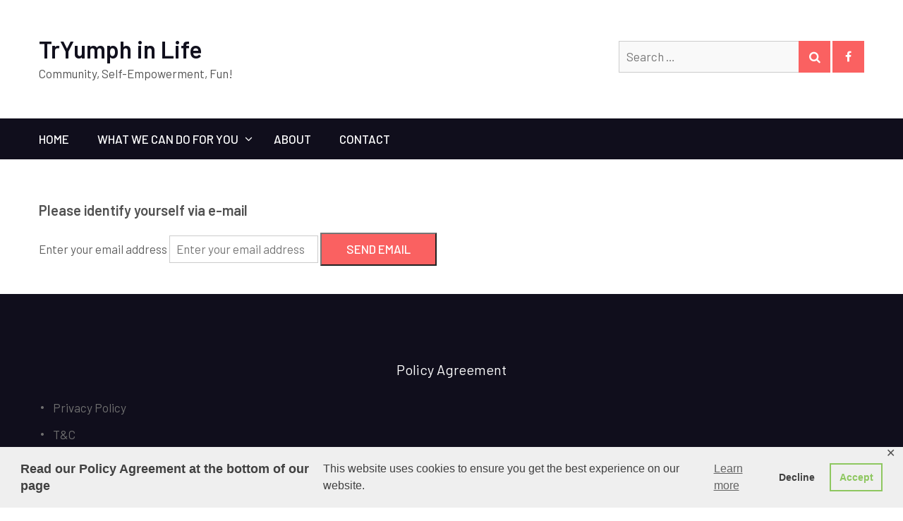

--- FILE ---
content_type: text/css
request_url: https://tryumphinlife.com/wp-content/themes/kumle-child/style.css?ver=6.7.4
body_size: 1655
content:
/*
 Theme Name:   kumle-child
 Description:  Kumle Child Theme
 Author:       Matthew Love
 Template:     kumle
 Version:      1.0.0
 License:      GNU General Public License v2 or later
 License URI:  http://www.gnu.org/licenses/gpl-2.0.html
 Tags:         iPad-ready, iPhone-ready
 Text Domain:  kumlechild
*/

@import url("../kumle/style.css");

@media screen and (max-width: 1050px) 
{
    .mean-container .main-navigation ul li.menu-item-has-children > a, 
    .mean-container .main-navigation ul li.page-item-has-children > a {
        padding-right: 40px;
        width: 50%;
        background: #fa6161 ;
    }
}


.entry-title {display: none;}

body {
background-repeat:no-repeat;
background-attachment:fixed;
}

.element-is-not-sticky {
   background: red;
   }

.element-is-sticky {
   background: black;
	opacity:0.8;
   }

.content {width:100%;}
.has-sidebar .content {width:79.5%;}
.sidebar {width:20.5%;}


.sidebar {
	width:30%;
	background-color: #6ec1e4;
	padding-left: 2px;
	padding-right:2px;
}

.widget-title {
	margin-top: 20px;
	color: #000000;
	text-align: center;
	width : 100%;
}

.ffwd_blog_style_object_messages_0 {
	 text-align:left;}


.main-navigation {
    width:120%;
}

.week-table-key thead td,
.week-table-key tbody td,
.week-table thead td,
.week-table tbody td{
		border: 1px solid black;
	  text-align:center;
	  color: #000000;
	 	font-size: 17px;
}


.week-table-key button, 
.week-table button {
		padding: 10px;
	  text-transform: none;
	  min-height: 3.5em;
}

.week-table-key thead tr th:first-child,
.week-table-key tbody tr td:first-child
.week-table thead tr th:first-child,
.week-table tbody tr td:first-child {
  width: 8em;
  min-width: 8em;
  max-width: 8em;
  word-break: break-all;
}



